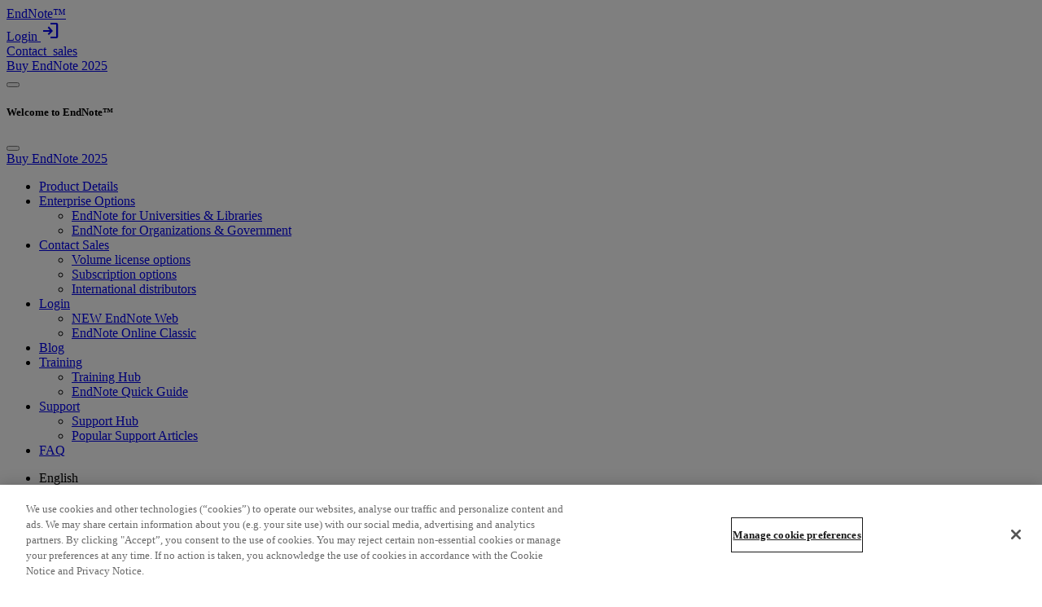

--- FILE ---
content_type: application/javascript; charset=UTF-8
request_url: https://dev.visualwebsiteoptimizer.com/j.php?a=557958&u=https%3A%2F%2Fendnote.com%2Fdownloads%2Fstyles%2Fjournal-of-toxicological-science-japan%2F&vn=2.1&x=true
body_size: 15305
content:
(function(){function _vwo_err(e){function gE(e,a){return"https://dev.visualwebsiteoptimizer.com/ee.gif?a=557958&s=j.php&_cu="+encodeURIComponent(window.location.href)+"&e="+encodeURIComponent(e&&e.message&&e.message.substring(0,1e3)+"&vn=")+(e&&e.code?"&code="+e.code:"")+(e&&e.type?"&type="+e.type:"")+(e&&e.status?"&status="+e.status:"")+(a||"")}var vwo_e=gE(e);try{typeof navigator.sendBeacon==="function"?navigator.sendBeacon(vwo_e):(new Image).src=vwo_e}catch(err){}}try{var extE=0,prevMode=false;window._VWO_Jphp_StartTime = (window.performance && typeof window.performance.now === 'function' ? window.performance.now() : new Date().getTime());;;(function(){window._VWO=window._VWO||{};var aC=window._vwo_code;if(typeof aC==='undefined'){window._vwo_mt='dupCode';return;}if(window._VWO.sCL){window._vwo_mt='dupCode';window._VWO.sCDD=true;try{if(aC){clearTimeout(window._vwo_settings_timer);var h=document.querySelectorAll('#_vis_opt_path_hides');var x=h[h.length>1?1:0];x&&x.remove();}}catch(e){}return;}window._VWO.sCL=true;;window._vwo_mt="live";var localPreviewObject={};var previewKey="_vis_preview_"+557958;var wL=window.location;;try{localPreviewObject[previewKey]=window.localStorage.getItem(previewKey);JSON.parse(localPreviewObject[previewKey])}catch(e){localPreviewObject[previewKey]=""}try{window._vwo_tm="";var getMode=function(e){var n;if(window.name.indexOf(e)>-1){n=window.name}else{n=wL.search.match("_vwo_m=([^&]*)");n=n&&atob(decodeURIComponent(n[1]))}return n&&JSON.parse(n)};var ccMode=getMode("_vwo_cc");if(window.name.indexOf("_vis_heatmap")>-1||window.name.indexOf("_vis_editor")>-1||ccMode||window.name.indexOf("_vis_preview")>-1){try{if(ccMode){window._vwo_mt=decodeURIComponent(wL.search.match("_vwo_m=([^&]*)")[1])}else if(window.name&&JSON.parse(window.name)){window._vwo_mt=window.name}}catch(e){if(window._vwo_tm)window._vwo_mt=window._vwo_tm}}else if(window._vwo_tm.length){window._vwo_mt=window._vwo_tm}else if(location.href.indexOf("_vis_opt_preview_combination")!==-1&&location.href.indexOf("_vis_test_id")!==-1){window._vwo_mt="sharedPreview"}else if(localPreviewObject[previewKey]){window._vwo_mt=JSON.stringify(localPreviewObject)}if(window._vwo_mt!=="live"){;if(typeof extE!=="undefined"){extE=1}if(!getMode("_vwo_cc")){(function(){var cParam='';try{if(window.VWO&&window.VWO.appliedCampaigns){var campaigns=window.VWO.appliedCampaigns;for(var cId in campaigns){if(campaigns.hasOwnProperty(cId)){var v=campaigns[cId].v;if(cId&&v){cParam='&c='+cId+'-'+v+'-1';break;}}}}}catch(e){}var prevMode=false;_vwo_code.load('https://dev.visualwebsiteoptimizer.com/j.php?mode='+encodeURIComponent(window._vwo_mt)+'&a=557958&f=1&u='+encodeURIComponent(window._vis_opt_url||document.URL)+'&eventArch=true'+'&x=true'+cParam,{sL:window._vwo_code.sL});if(window._vwo_code.sL){prevMode=true;}})();}else{(function(){window._vwo_code&&window._vwo_code.finish();_vwo_ccc={u:"/j.php?a=557958&u=https%3A%2F%2Fendnote.com%2Fdownloads%2Fstyles%2Fjournal-of-toxicological-science-japan%2F&vn=2.1&x=true"};var s=document.createElement("script");s.src="https://app.vwo.com/visitor-behavior-analysis/dist/codechecker/cc.min.js?r="+Math.random();document.head.appendChild(s)})()}}}catch(e){var vwo_e=new Image;vwo_e.src="https://dev.visualwebsiteoptimizer.com/ee.gif?s=mode_det&e="+encodeURIComponent(e&&e.stack&&e.stack.substring(0,1e3)+"&vn=");aC&&window._vwo_code.finish()}})();
;;window._vwo_cookieDomain="endnote.com";;;;if(prevMode){return}if(window._vwo_mt === "live"){window.VWO=window.VWO||[];window._vwo_acc_id=557958;window.VWO._=window.VWO._||{};;;window.VWO.visUuid="D25DC110EB3904A0180C6E57C357F7008|ab693f6ac27aa88f589383ec2432eb01";
;_vwo_code.sT=_vwo_code.finished();window.VWO=window.VWO||[];window.VWO.consentMode=window.VWO.consentMode||{};window.VWO.consentMode.vTC=function(c,a,e,d,b,z,g,sT){const useLocalStorage=sT==="ls";const cookieName="_vwo_uuid_v2";const escapedCookieName=cookieName.replace(/([.*+?^${}()|[\]\\])/g,"\\$1");const cookieDomain=g;function getValue(){if(useLocalStorage){return localStorage.getItem(cookieName)}else{const match=e.cookie.replace(/(?:(?:^|.*;\s*)_vwo_uuid_v2\s*=\s*([^;]*).*$)|^.*$/,"$1");return match&&match!==e.cookie?match:null}}function setValue(value,days){if(useLocalStorage){localStorage.setItem(cookieName,value)}else{e.cookie=cookieName+"="+value+"; expires="+new Date(864e5*days+ +new Date).toGMTString()+"; domain="+cookieDomain+"; path=/"}}let existingValue=null;if(sT){const cookieMatch=e.cookie.replace(/(?:(?:^|.*;\s*)_vwo_uuid_v2\s*=\s*([^;]*).*$)|^.*$/,"$1");const cookieValue=cookieMatch&&cookieMatch!==e.cookie?cookieMatch:null;const lsValue=localStorage.getItem(cookieName);if(useLocalStorage){if(lsValue){existingValue=lsValue;if(cookieValue){e.cookie=cookieName+"=; expires=Thu, 01 Jan 1970 00:00:01 GMT; domain="+cookieDomain+"; path=/"}}else if(cookieValue){localStorage.setItem(cookieName,cookieValue);e.cookie=cookieName+"=; expires=Thu, 01 Jan 1970 00:00:01 GMT; domain="+cookieDomain+"; path=/";existingValue=cookieValue}}else{if(cookieValue){existingValue=cookieValue;if(lsValue){localStorage.removeItem(cookieName)}}else if(lsValue){e.cookie=cookieName+"="+lsValue+"; expires="+new Date(864e5*366+ +new Date).toGMTString()+"; domain="+cookieDomain+"; path=/";localStorage.removeItem(cookieName);existingValue=lsValue}}a=existingValue||a}else{a=e.cookie.replace(/(?:(?:^|.*;\s*)_vwo_uuid_v2\s*=\s*([^;]*).*$)|^.*$/,"$1")||a}-1==e.cookie.indexOf("_vis_opt_out")&&-1==d.location.href.indexOf("vwo_opt_out=1")&&(window.VWO.visUuid=a),a=a.split("|"),b=new Image,g=window._vis_opt_domain||c||d.location.hostname.replace(/^www\./,""),b.src="https://dev.visualwebsiteoptimizer.com/v.gif?cd="+(window._vis_opt_cookieDays||0)+"&a=557958&d="+encodeURIComponent(d.location.hostname.replace(/^www\./,"") || c)+"&u="+a[0]+"&h="+a[1]+"&t="+z,d.vwo_iehack_queue=[b],setValue(a.join("|"),366)}.bind(null,"endnote.com",window.VWO.visUuid,document,window,0,_vwo_code.sT,"endnote.com","false"||null);
;clearTimeout(window._vwo_settings_timer);window._vwo_settings_timer=null;;;;;var vwoCode=window._vwo_code;if(vwoCode.filterConfig&&vwoCode.filterConfig.filterTime==="balanced"){vwoCode.removeLoaderAndOverlay()}var vwo_CIF=false;var UAP=false;;;var _vwo_style=document.getElementById('_vis_opt_path_hides'),_vwo_css=(vwoCode.hide_element_style?vwoCode.hide_element_style():'{opacity:0 !important;filter:alpha(opacity=0) !important;background:none !important;transition:none !important;}')+':root {--vwo-el-opacity:0 !important;--vwo-el-filter:alpha(opacity=0) !important;--vwo-el-bg:none !important;--vwo-el-ts:none !important;}',_vwo_text="" + _vwo_css;window.VWO=window.VWO||[];window.VWO.consentMode=window.VWO.consentMode||{};window.VWO.consentMode.hideVwoText= function(){if (_vwo_style) { var e = _vwo_style.classList.contains("_vis_hide_layer") && _vwo_style; if (UAP && !UAP() && vwo_CIF && !vwo_CIF()) { e ? e.parentNode.removeChild(e) : _vwo_style.parentNode.removeChild(_vwo_style) } else { if (e) { var t = _vwo_style = document.createElement("style"), o = document.getElementsByTagName("head")[0], s = document.querySelector("#vwoCode"); t.setAttribute("id", "_vis_opt_path_hides"), s && t.setAttribute("nonce", s.nonce), t.setAttribute("type", "text/css"), o.appendChild(t) } if (_vwo_style.styleSheet) _vwo_style.styleSheet.cssText = _vwo_text; else { var l = document.createTextNode(_vwo_text); _vwo_style.appendChild(l) } e ? e.parentNode.removeChild(e) : _vwo_style.removeChild(_vwo_style.childNodes[0])}}};;window.VWO.ssMeta = { enabled: 0, noSS: 0 };;(function(){window.VWO=window.VWO||[];var i=window.VWO.consentMode=window.VWO.consentMode||{};function c(e,t){true?window.VWO._&&window.VWO._.phoenixMT&&window.VWO._.phoenixMT.trigger(e):window.VWO.consentMode[t]&&window.VWO.consentMode[t]()}function n(){i.tLocked=!0,[i.cTTimer,i.popupTimer].forEach(clearInterval)}function s(){document.cookie.includes("_vwo_consent=")&&i.setCookie("",0)}i.tLocked=!1,i.iLocked=!1,i.states={ACCEPTED:1,PENDING:2,REJECTED:3},i.hideVwoText||(i.hideVwoText=()=>{}),i.cConfig={pS:"",bE:true,cT:2000,cPB:"A",eT:true,cPBEexp:[]},i.cConfig.cPBEexp&&Array.isArray(i.cConfig.cPBEexp)&&(i._cPBEexpTypes=i.cConfig.cPBEexp),i.cookieName="_vwo_consent",i.domain=window._vis_opt_domain||window._vwo_cookieDomain||window.location.host,window.VWO.init=function(e){var t,o,{iState:e,tState:n}=function(e){var t=i.getState().split(",");if("object"==typeof e&&null!==e)return{iState:e.i||parseInt(t[0],10),tState:e.t||parseInt(t[1],10)};t=parseInt(e,10);return{iState:t,tState:t}}(e);o=n,(t=e)&&o&&(t!=i.states.PENDING||o!=i.states.PENDING)&&(i.setState(e+","+n),function(e){if(i.cConfig.eT){if(e==i.states.REJECTED)return i.processRejected(e),c("cCR","onConsentRejected");e==i.states.ACCEPTED&&"B"!==i.cConfig.cPB&&(i.hT=!1,i.cCA=!0,i.dT=!1,c("cCA","onConsentAccepted")),"B"===i.cConfig.cPB&&!function(e){i.tLocked||(e==i.states.ACCEPTED&&i.cConfig.bE&&"undefined"!=typeof _vwo_text&&i.hideVwoText(),i.handleBlockState(e))}(e)}}(n),i.handleInsightsState(e))},i.handleBlockState=function(e){var{ACCEPTED:t,REJECTED:o}=i.states;e==t?(c("cCA","onConsentAccepted"),i.initLoad(e),n()):e==o&&i.processRejected(e)},i.handleInsightsState=function(e){var{ACCEPTED:t,REJECTED:o}=i.states;i.iLocked||(e==t?(i.hTI=!1,c("cCAI","onInsightsConsentAccepted"),i.iLocked=!0):e==o?i.insightsRejected():i.hTI=!0)},i.handleState=function(e){var{ACCEPTED:t,REJECTED:o}=i.states;e!=t&&e!=o||i[e==t?"initLoad":"processRejected"](e)},i.handleBlock=function(e,t){var o;t.eT&&(i.strictMode&&e!=this.states.ACCEPTED?(i.dT=!0,i.tLocked=!0,s(),(o=document.getElementById("_vis_opt_path_hides"))&&o.parentNode.removeChild(o),this.handleState(this.states.PENDING)):(this.hideForBlock(e,t),this.handleBlockState(e)))},i.hideForBlock=function(e,t){if(null===e||e==this.states.PENDING){this.setTimerAndApplyFilter(t);try{var o="undefined"!=typeof _vwo_text?_vwo_text:""}catch(e){}-1!==o.indexOf("body")?(t=document.getElementById("_vis_opt_path_hides"))&&(t.removeAttribute("style"),"style"===t.tagName.toLowerCase())&&(t.textContent=""):this.hideVwoText()}else e==this.states.ACCEPTED&&this.hideVwoText()},i.handleOtherModes=function(e){if(!e||e==this.states.PENDING)return this.initLoad(e);this.handleState(e)},i.selectMode=function(e){var t=this.states;if(!e)return this.processRejected(t.REJECTED)&&this.insightsRejected();var[o,n]=this.getState().split(",");e.eT?(window.VWO.consentMode.cReady=!1,"A"===e.cPB&&n!=t.REJECTED&&i.vTC&&i.vTC(),"B"===e.cPB?this.handleBlock(n,e):this.handleOtherModes(n)):i.vTC&&i.vTC(),this.handleInsightsState(o)},i.setTimerAndApplyFilter=function(e){if(e.cT)try{i.applyFilters(e),i.popupTimer=setInterval((function(){i.applyFilters(e)&&clearInterval(i.popupTimer)}),100),i.cTTimer=setTimeout((function(){i.tLocked=!0,i.iLocked=!0,i.timeOut=!0,true?window.VWO._&&window.VWO._.phoenixMT&&window.VWO._.phoenixMT.trigger("cCT"):i.onConsentTimeout&&i.onConsentTimeout(),i.processRejected(i.states.REJECTED),clearInterval(i.popupTimer)}),e.cT)}catch(e){}},i.setState=function(e){let t=[];var o,n=document.cookie.split("; ").find(e=>e.startsWith("_vwo_consent=")),n=(n&&([o,...n]=decodeURIComponent(n.split("=")[1]).split(":"),t=n),encodeURIComponent(e+":"+t.join(":")));this.setCookie(n)},i.getState=function(){var o=document.cookie.match("(^|;)\\s*"+this.cookieName+"=\\s*([^;]+)");if(o){let[e,t]=decodeURIComponent(o[2]).split(":")[0].split(",");return t&&e||(t=e||"2",e=t),e+","+t}return o=encodeURIComponent("2,2:~"),this.setCookie(o),"2,2"},i.setCookie=function(e,t=31536e3){if(i.strictMode&&e[0]!=i.states.ACCEPTED&&0<t)return s();e=`_vwo_consent=${e}; path=/;domain=.${this.domain};max-age=`+t,t=window.VWO.ssMeta;t&&t.enabled&&!t.noSS&&(e+="; secure; samesite=none; Partitioned;"),document.cookie=e},i.initLoad=function(e){if(!window.VWO.consentMode.cReady)if(window.VWO.consentMode.cReady=!0,window.VWO.initVWOLib&&window.VWO.initVWOLib(),e!=i.states.PENDING||"P"!==i.cConfig.cPB&&"B"!==i.cConfig.cPB)i.hT=!1,i.vTC&&i.vTC(),i.processRejected(e),e==i.states.REJECTED&&(i.dT=!0),i.cCA=e==i.states.ACCEPTED;else{"P"===i.cConfig.cPB&&(i.hT=!0),i.deferredQueue=[];const t="undefined"!=typeof _vwo_code&&_vwo_code.finished();i.deferredQueue.push({method:"fn",payload:()=>{if("undefined"==typeof _vwo_code)return i.vTC&&i.vTC();var e=window._vwo_code.finished;window._vwo_code.finished=()=>t||!1,i.vTC&&i.vTC(),window._vwo_code.finished=e}})}},i.applyFilters=function(e){try{var t=window._vwo_code&&_vwo_text===_vwo_css;if(!t){var o,n,i,c,s,d,a,r,l,_,h=document.querySelector(e.pS);if(h||!document.getElementById("_vis_opt_overlay"))return o=2147483647,h&&((n=window.getComputedStyle(h).getPropertyValue("z-index"))&&"auto"!==n||(n=o),h.style.zIndex=n),i="position: fixed; top: 0; left: 0; right: 0; bottom: 0; height: 100%; width: 100%;-webkit-filter: blur(5px); filter: blur(5px); backdrop-filter: saturate(180%) blur(3px); -webkit-backdrop-filter: saturate(180%) blur(3px); z-index:"+((n=n||o)-1)+";",c=document.getElementById("_vis_opt_overlay"),s=e.bE?".vwo-overlay {"+i+"}":"",c?c.styleSheet?c.styleSheet.cssText=s:(d=document.createTextNode(s),c.appendChild(d),c.removeChild(c.childNodes[0])):(a=document.createElement("style"),r=document.getElementsByTagName("head")[0],l=document.getElementsByTagName("body")[0],(_=document.createElement("div")).classList.add("vwo-overlay"),l.prepend(_),a.setAttribute("id","_vis_opt_overlay"),a.setAttribute("type","text/css"),a.styleSheet?a.styleSheet.cssText=s:a.appendChild(document.createTextNode(s)),r.appendChild(a)),!!h}}catch(e){}},i.insightsRejected=function(){i.dTI=!0,c("cCRI","onInsightsConsentRejected"),i.iLocked=!0},i.processRejected=function(e){e==i.states.REJECTED&&(i.dT=!0,document.querySelectorAll('[id^="_vis_opt_path_hides"]').forEach(e=>e&&e.parentNode.removeChild(e)));var e=document.getElementsByClassName("vwo-overlay"),t=document.getElementsByClassName("vwo-content-loader"),o=document.getElementById("_vis_opt_overlay");(e=e&&e[0])&&e.parentElement.removeChild(e),(t=t&&t[0])&&t.parentElement.removeChild(t),o&&o.parentElement.removeChild(o),n()},"B"===i.cConfig.cPB&&i.cConfig.eT||i.hideVwoText(),"B"===i.cConfig.cPB&&(i.cConfig.cT<=0||null===i.cConfig.cT)&&i.cConfig.eT&&(i.strictMode=1);try{window.VWO=window.VWO||[],window.VWO.init=window.VWO.init||(n=>window.VWO.consentState=n);var consentCategoryId="C0002";window.OptanonWrapper=function(){var n=OnetrustActiveGroups.includes(consentCategoryId);OneTrust.IsAlertBoxClosedAndValid()?window.VWO.init(n?1:3):window.VWO.init(2)};}catch(e){"function"==typeof _vwo_err&&_vwo_err(e)}i.selectMode(i.cConfig),window.VWO.consentState&&window.VWO.init(window.VWO.consentState)})();
;VWO._=VWO._||{};window._vwo_clicks=false;VWO._.allSettings=(function(){return{dataStore:{campaigns:{5:{"version":2,"ep":1621423453000,"clickmap":0,"globalCode":[],"isEventMigrated":true,"type":"ANALYZE_HEATMAP","status":"RUNNING","pc_traffic":100,"name":"Heatmap","manual":false,"main":true,"urlRegex":"^.*$","exclude_url":"","multiple_domains":0,"segment_code":"true","ss":null,"ibe":1,"sections":{"1":{"path":"","variations":{"1":[]},"globalWidgetSnippetIds":{"1":[]},"variation_names":{"1":"website"},"triggers":[]}},"combs":{"1":1},"comb_n":{"1":"website"},"goals":{"1":{"urlRegex":"^.*$","excludeUrl":"","type":"ENGAGEMENT","pUrl":"^.*$","mca":false}},"metrics":[],"id":5,"triggers":[11879893],"mt":[]}, 155:{"version":2,"ep":1765462063000,"clickmap":0,"globalCode":[],"isEventMigrated":true,"type":"INSIGHTS_METRIC","status":"RUNNING","pc_traffic":100,"name":"Contact Sales Page - Multistep Form submission Report","manual":false,"urlRegex":".*","exclude_url":"","multiple_domains":0,"segment_code":"true","ss":null,"ibe":1,"sections":{"1":{"path":"","variations":[],"triggers":[]}},"combs":[],"comb_n":[],"goals":{"1":{"type":"REVENUE_TRACKING","identifier":"vwo_dom_submit","revenueProp":"revenue","mca":true}},"metrics":[{"id":1,"type":"m","metricId":2029009}],"cEV":1,"id":155,"triggers":["20961343"],"mt":{"1":"20961346"}}, 81:{"version":1,"ep":1709670021000,"clickmap":0,"globalCode":[],"isEventMigrated":true,"type":"TRACK","status":"RUNNING","pc_traffic":100,"name":"Upgrade to EndNote 21 - Promo CTR (Cloned)","manual":false,"urlRegex":"^https\\:\\\/\\\/endnote\\.com.*$","exclude_url":"","multiple_domains":0,"segment_code":"true","ss":null,"ibe":1,"sections":{"1":{"path":"","variations":[],"triggers":[]}},"combs":{"1":1},"comb_n":{"1":"Website"},"goals":{"22":{"urlRegex":"^https\\:\\\/\\\/buy\\.endnote\\.com\\\/1603\\\/purl\\-UpgradeEndNote21.*$","excludeUrl":"","type":"ON_PAGE","pUrl":"^https\\:\\\/\\\/endnote\\.com\\\/upgrade\\-to\\-endnote\\-21.*$","mca":false,"pExcludeUrl":""}},"metrics":[{"id":22,"type":"g","metricId":0}],"id":81,"triggers":[11880025],"mt":{"22":"11880028"}}, 120:{"version":1,"ep":1737375767000,"clickmap":0,"globalCode":[],"isEventMigrated":true,"type":"TRACK","status":"RUNNING","pc_traffic":100,"name":"Eyebrow Nav - Hamburger Menu","manual":false,"urlRegex":"^https\\:\\\/\\\/endnote\\.com\\\/?(?:[\\?#].*)?$","exclude_url":"","multiple_domains":0,"segment_code":"true","ss":null,"ibe":1,"sections":{"1":{"path":"","variations":[],"triggers":[]}},"combs":{"1":1},"comb_n":{"1":"Website"},"goals":{"26":{"url":"button.navbar-toggler px-0 border-0","type":"CLICK_ELEMENT","pUrl":"^https\\:\\\/\\\/endnote\\.com.*$","mca":false,"pExcludeUrl":""}},"metrics":[{"id":26,"type":"g","metricId":0}],"id":120,"triggers":[11880055],"mt":{"26":"11880058"}}, 80:{"version":1,"ep":1709668761000,"clickmap":0,"globalCode":[],"isEventMigrated":true,"type":"TRACK","status":"RUNNING","pc_traffic":100,"name":"EN Buy Page - Promo CTR (Cloned)","manual":false,"urlRegex":"^https\\:\\\/\\\/endnote\\.com.*$","exclude_url":"","multiple_domains":0,"segment_code":"true","ss":null,"ibe":1,"sections":{"1":{"path":"","variations":[],"triggers":[]}},"combs":{"1":1},"comb_n":{"1":"Website"},"goals":{"21":{"urlRegex":"^https\\:\\\/\\\/buy\\.endnote\\.com\\\/1603\\\/purl.*$","excludeUrl":"","type":"ON_PAGE","pUrl":"^https\\:\\\/\\\/endnote\\.com\\\/buy.*$|^https\\:\\\/\\\/endnote\\.com\\\/de\\\/buy.*$|^https\\:\\\/\\\/endnote\\.com\\\/fr\\\/buy.*$|^https\\:\\\/\\\/endnote\\.com\\\/es\\\/buy.*$|^https\\:\\\/\\\/endnote\\.com\\\/zh\\\/buy.*$","mca":false,"pExcludeUrl":""}},"metrics":[{"id":21,"type":"g","metricId":0}],"id":80,"triggers":[11880019],"mt":{"21":"11880022"}}, 82:{"version":1,"ep":1709671907000,"clickmap":0,"globalCode":[],"isEventMigrated":true,"type":"TRACK","status":"RUNNING","pc_traffic":100,"name":"Upgrade to EndNote 21 (Page Visits)","manual":false,"urlRegex":"^https\\:\\\/\\\/endnote\\.com.*$","exclude_url":"","multiple_domains":0,"segment_code":"true","ss":null,"ibe":1,"sections":{"1":{"path":"","variations":[],"triggers":[]}},"combs":{"1":1},"comb_n":{"1":"Website"},"goals":{"23":{"urlRegex":"^https\\:\\\/\\\/endnote\\.com\\\/upgrade\\-to\\-endnote\\-21\\\/?(?:[\\?#].*)?$|^https\\:\\\/\\\/endnote\\.com\\\/de\\\/upgrade\\-to\\-endnote\\-21\\\/?(?:[\\?#].*)?$|^https\\:\\\/\\\/endnote\\.com\\\/es\\\/upgrade\\-to\\-endnote\\-21\\\/?(?:[\\?#].*)?$|^https\\:\\\/\\\/endnote\\.com\\\/fr\\\/upgrade\\-to\\-endnote\\-21\\\/?(?:[\\?#].*)?$|^https\\:\\\/\\\/endnote\\.com\\\/zh\\\/upgrade\\-to\\-endnote\\-21\\\/?(?:[\\?#].*)?$","excludeUrl":"","type":"SEPARATE_PAGE","mca":false,"pExcludeUrl":"","pUrl":""}},"metrics":[{"id":23,"type":"g","metricId":0}],"id":82,"triggers":[11880031],"mt":{"23":"11880034"}}, 8:{"version":2,"ep":1621423521000,"clickmap":0,"globalCode":[],"isEventMigrated":true,"type":"ANALYZE_RECORDING","status":"RUNNING","pc_traffic":100,"name":"Recording","manual":false,"main":true,"aK":1,"bl":"","wl":"","urlRegex":"^.*$","exclude_url":"","multiple_domains":0,"segment_code":"true","ss":null,"ibe":1,"sections":{"1":{"path":"","variations":{"1":[]},"globalWidgetSnippetIds":{"1":[]},"triggers":[]}},"combs":{"1":1},"comb_n":{"1":"website"},"goals":{"1":{"urlRegex":"^.*$","excludeUrl":"","type":"ENGAGEMENT","pUrl":"^.*$","mca":false}},"metrics":[],"id":8,"triggers":[11879896],"mt":[]}, 151:{"version":4,"ep":1759777693000,"clickmap":1,"globalCode":[],"type":"SPLIT_URL","status":"RUNNING","pc_traffic":100,"name":"EN 2025 Upgrade Video Test","manual":false,"urlRegex":"^https\\:\\\/\\\/endnote\\.com\\\/upgrade\\-to\\-endnote\\-2025(?:(\\?[^#]*))?(?:(#.*))?$","exclude_url":"","multiple_domains":0,"segment_code":"((((_vwo_s().f_e(_vwo_s().Co(2),'US')))))","ss":{"csa":0},"ibe":1,"sections":{"1":{"path":"","variations":{"1":"https:\/\/endnote.com\/upgrade-to-endnote-2025\/","2":"https:\/\/endnote.com\/upgrade-to-endnote-2025-us\/","3":"https:\/\/endnote.com\/upgrade-to-endnote-2025-enra\/"},"segment":{"1":1,"2":1,"3":1},"variationsRegex":{"1":"^https\\:\\\/\\\/endnote\\.com\\\/upgrade\\-to\\-endnote\\-2025\\\/?(?:[\\?#].*)?$","2":"^https\\:\\\/\\\/endnote\\.com\\\/upgrade\\-to\\-endnote\\-2025\\-us\\\/?(?:[\\?#].*)?$","3":"^https\\:\\\/\\\/endnote\\.com\\\/upgrade\\-to\\-endnote\\-2025\\-enra\\\/?(?:[\\?#].*)?$"},"urlModes":{"1":1,"2":1,"3":1},"variation_names":{"1":"Control","2":"Variation-1","3":"Variation-2"},"triggers":[]}},"varSegAllowed":false,"combs":{"1":0,"2":0.5,"3":0.5},"comb_n":{"1":"Control","2":"Variation-1","3":"Variation-2"},"goals":{"1":{"type":"REVENUE_TRACKING","identifier":"vwo_dom_click","revenueProp":"revenue","mca":true}},"pgre":true,"ps":true,"GTM":1,"metrics":[{"id":1,"type":"m","metricId":1333482}],"sV":1,"cEV":1,"id":151,"triggers":[19177103],"mt":{"1":"12421191"}}, 145:{"version":4,"ep":1752585795000,"clickmap":1,"globalCode":{"pre":"GL_557958_145_pre","post":"GL_557958_145_post"},"type":"VISUAL_AB","status":"RUNNING","pc_traffic":100,"name":"Free Trial Price Display Test","manual":false,"urlRegex":"","exclude_url":"","multiple_domains":0,"segment_code":"((((_vwo_s().f_e(_vwo_s().Co(2),'US'))) || ((_vwo_s().f_e(_vwo_s().Co(2),'GB'))) || ((_vwo_s().f_e(_vwo_s().Co(2),'AU'))) || ((_vwo_s().f_e(_vwo_s().Co(2),'CA')))))","ss":{"csa":0},"ibe":1,"muts":{"post":{"enabled":true,"refresh":true}},"sections":{"1":{"path":"","variations":{"1":[{"dHE":true,"tag":"C_557958_145_1_1_0","xpath":".pricing-grid > div:nth-of-type(1) > div:nth-of-type(1) > div:nth-of-type(1) > a:nth-of-type(1)","rtag":"R_557958_145_1_1_0"},{"dHE":true,"tag":"C_557958_145_1_1_1","xpath":".pricing-grid > div:nth-of-type(2) > div:nth-of-type(1) > div:nth-of-type(1) > a:nth-of-type(1)","rtag":"R_557958_145_1_1_1"},{"dHE":true,"tag":"C_557958_145_1_1_2","xpath":".btn-outline-black","rtag":"R_557958_145_1_1_2"}],"2":[{"tag":"C_557958_145_1_2_0","xpath":".pricing-grid > div:nth-of-type(2) > div:nth-of-type(1) > div:nth-of-type(1) > div:nth-of-type(1) > p:nth-of-type(3)","rtag":"R_557958_145_1_2_0"},{"tag":"C_557958_145_1_2_1","xpath":".pricing-grid > div:nth-of-type(2) > div:nth-of-type(1) > div:nth-of-type(1) > div:nth-of-type(1) > p:nth-of-type(2) > strong:nth-of-type(1) > span:nth-of-type(1)","rtag":"R_557958_145_1_2_1"},{"tag":"C_557958_145_1_2_2","xpath":".pricing-grid > div:nth-of-type(2) > div:nth-of-type(1) > div:nth-of-type(1) > div:nth-of-type(1) > p:nth-of-type(4) > strong:nth-of-type(1) > span:nth-of-type(1)","rtag":"R_557958_145_1_2_2"},{"tag":"C_557958_145_1_2_3","xpath":".pricing-grid > div:nth-of-type(2) > div:nth-of-type(1) > div:nth-of-type(1) > div:nth-of-type(1) > hr:nth-of-type(1)","rtag":"R_557958_145_1_2_3"},{"tag":"C_557958_145_1_2_4","xpath":".pricing-grid > div:nth-of-type(2) > div:nth-of-type(1) > div:nth-of-type(1) > div:nth-of-type(1) > p:nth-of-type(5)","rtag":"R_557958_145_1_2_4"},{"tag":"C_557958_145_1_2_5","xpath":".pricing-grid > div:nth-of-type(2) > div:nth-of-type(1) > div:nth-of-type(1) > p:nth-of-type(1) > em:nth-of-type(1)","rtag":"R_557958_145_1_2_5"},{"tag":"C_557958_145_1_2_6","xpath":".pricing-grid > div:nth-of-type(1) > div:nth-of-type(1) > div:nth-of-type(1) > div:nth-of-type(1) > p:nth-of-type(2)","rtag":"R_557958_145_1_2_6"},{"tag":"C_557958_145_1_2_7","xpath":".pricing-grid > div:nth-of-type(1) > div:nth-of-type(1) > div:nth-of-type(1) > div:nth-of-type(1) > p:nth-of-type(3)","rtag":"R_557958_145_1_2_7"},{"tag":"C_557958_145_1_2_8","xpath":".pricing-grid > div:nth-of-type(1) > div:nth-of-type(1) > div:nth-of-type(1) > div:nth-of-type(1) > hr:nth-of-type(1)","rtag":"R_557958_145_1_2_8"},{"tag":"C_557958_145_1_2_9","xpath":".pricing-grid > div:nth-of-type(1) > div:nth-of-type(1) > div:nth-of-type(1) > div:nth-of-type(1) > p:nth-of-type(4) > strong:nth-of-type(1) > span:nth-of-type(1)","rtag":"R_557958_145_1_2_9"},{"tag":"C_557958_145_1_2_10","xpath":".pricing-grid > div:nth-of-type(1) > div:nth-of-type(1) > div:nth-of-type(1) > div:nth-of-type(1) > p:nth-of-type(5)","rtag":"R_557958_145_1_2_10"},{"tag":"C_557958_145_1_2_11","xpath":".pricing-grid > div:nth-of-type(1) > div:nth-of-type(1) > div:nth-of-type(1) > p:nth-of-type(1) > em:nth-of-type(1)","rtag":"R_557958_145_1_2_11"},{"tag":"C_557958_145_1_2_12","xpath":".pricing-grid > div:nth-of-type(3) > div:nth-of-type(1) > div:nth-of-type(1) > div:nth-of-type(1) > p:nth-of-type(2)","rtag":"R_557958_145_1_2_12"},{"tag":"C_557958_145_1_2_13","xpath":".pricing-grid > div:nth-of-type(3) > div:nth-of-type(1) > div:nth-of-type(1) > div:nth-of-type(1) > p:nth-of-type(3)","rtag":"R_557958_145_1_2_13"},{"tag":"C_557958_145_1_2_14","xpath":".pricing-grid > div:nth-of-type(3) > div:nth-of-type(1) > div:nth-of-type(1) > div:nth-of-type(1) > p:nth-of-type(4)","rtag":"R_557958_145_1_2_14"},{"tag":"C_557958_145_1_2_15","xpath":".pricing-grid > div:nth-of-type(3) > div:nth-of-type(1) > div:nth-of-type(1) > div:nth-of-type(1) > hr:nth-of-type(1)","rtag":"R_557958_145_1_2_15"},{"tag":"C_557958_145_1_2_16","xpath":".pricing-grid > div:nth-of-type(3) > div:nth-of-type(1) > div:nth-of-type(1) > div:nth-of-type(1) > p:nth-of-type(5)","rtag":"R_557958_145_1_2_16"},{"tag":"C_557958_145_1_2_17","xpath":".pricing-grid > div:nth-of-type(3) > div:nth-of-type(1) > div:nth-of-type(1) > p:nth-of-type(1) > em:nth-of-type(1)","rtag":"R_557958_145_1_2_17"},{"tag":"C_557958_145_1_2_18","xpath":".pricing-grid > div:nth-of-type(2) > div:nth-of-type(1) > div:nth-of-type(1) > a:nth-of-type(1)","rtag":"R_557958_145_1_2_18"},{"tag":"C_557958_145_1_2_19","xpath":".pricing-grid > div:nth-of-type(1) > div:nth-of-type(1) > div:nth-of-type(1) > a:nth-of-type(1)","rtag":"R_557958_145_1_2_19"},{"tag":"C_557958_145_1_2_20","xpath":".btn-outline-black","rtag":"R_557958_145_1_2_20"}],"3":[{"tag":"C_557958_145_1_3_0","xpath":".pricing-grid > div:nth-of-type(1) > div:nth-of-type(1) > div:nth-of-type(1) > a:nth-of-type(1)","rtag":"R_557958_145_1_3_0"},{"tag":"C_557958_145_1_3_1","xpath":".pricing-grid > div:nth-of-type(2) > div:nth-of-type(1) > div:nth-of-type(1) > a:nth-of-type(1)","rtag":"R_557958_145_1_3_1"},{"dHE":true,"tag":"C_557958_145_1_3_2","xpath":".btn-outline-black","rtag":"R_557958_145_1_3_2"}]},"segment":{"1":1,"2":1,"3":1},"globalWidgetSnippetIds":{"1":[],"2":[],"3":[]},"editorXPaths":{"1":".pricing-grid > div:nth-of-type(1) > div:nth-of-type(1) > div:nth-of-type(1) > a:nth-of-type(1),.pricing-grid > div:nth-of-type(2) > div:nth-of-type(1) > div:nth-of-type(1) > a:nth-of-type(1),.btn-outline-black","2":".pricing-grid > div:nth-of-type(2) > div:nth-of-type(1) > div:nth-of-type(1) > div:nth-of-type(1) > p:nth-of-type(3),.pricing-grid > div:nth-of-type(2) > div:nth-of-type(1) > div:nth-of-type(1) > div:nth-of-type(1) > p:nth-of-type(2) > strong:nth-of-type(1) > span:nth-of-type(1),.pricing-grid > div:nth-of-type(2) > div:nth-of-type(1) > div:nth-of-type(1) > div:nth-of-type(1) > p:nth-of-type(4) > strong:nth-of-type(1) > span:nth-of-type(1),.pricing-grid > div:nth-of-type(2) > div:nth-of-type(1) > div:nth-of-type(1) > div:nth-of-type(1) > hr:nth-of-type(1),.pricing-grid > div:nth-of-type(2) > div:nth-of-type(1) > div:nth-of-type(1) > div:nth-of-type(1) > p:nth-of-type(5),.pricing-grid > div:nth-of-type(2) > div:nth-of-type(1) > div:nth-of-type(1) > p:nth-of-type(1) > em:nth-of-type(1),.pricing-grid > div:nth-of-type(1) > div:nth-of-type(1) > div:nth-of-type(1) > div:nth-of-type(1) > p:nth-of-type(2),.pricing-grid > div:nth-of-type(1) > div:nth-of-type(1) > div:nth-of-type(1) > div:nth-of-type(1) > p:nth-of-type(3),.pricing-grid > div:nth-of-type(1) > div:nth-of-type(1) > div:nth-of-type(1) > div:nth-of-type(1) > hr:nth-of-type(1),.pricing-grid > div:nth-of-type(1) > div:nth-of-type(1) > div:nth-of-type(1) > div:nth-of-type(1) > p:nth-of-type(4) > strong:nth-of-type(1) > span:nth-of-type(1),.pricing-grid > div:nth-of-type(1) > div:nth-of-type(1) > div:nth-of-type(1) > div:nth-of-type(1) > p:nth-of-type(5),.pricing-grid > div:nth-of-type(1) > div:nth-of-type(1) > div:nth-of-type(1) > p:nth-of-type(1) > em:nth-of-type(1),.pricing-grid > div:nth-of-type(3) > div:nth-of-type(1) > div:nth-of-type(1) > div:nth-of-type(1) > p:nth-of-type(2),.pricing-grid > div:nth-of-type(3) > div:nth-of-type(1) > div:nth-of-type(1) > div:nth-of-type(1) > p:nth-of-type(3),.pricing-grid > div:nth-of-type(3) > div:nth-of-type(1) > div:nth-of-type(1) > div:nth-of-type(1) > p:nth-of-type(4),.pricing-grid > div:nth-of-type(3) > div:nth-of-type(1) > div:nth-of-type(1) > div:nth-of-type(1) > hr:nth-of-type(1),.pricing-grid > div:nth-of-type(3) > div:nth-of-type(1) > div:nth-of-type(1) > div:nth-of-type(1) > p:nth-of-type(5),.pricing-grid > div:nth-of-type(3) > div:nth-of-type(1) > div:nth-of-type(1) > p:nth-of-type(1) > em:nth-of-type(1),.pricing-grid > div:nth-of-type(2) > div:nth-of-type(1) > div:nth-of-type(1) > a:nth-of-type(1),.pricing-grid > div:nth-of-type(1) > div:nth-of-type(1) > div:nth-of-type(1) > a:nth-of-type(1),.btn-outline-black","3":".pricing-grid > div:nth-of-type(1) > div:nth-of-type(1) > div:nth-of-type(1) > a:nth-of-type(1),.pricing-grid > div:nth-of-type(2) > div:nth-of-type(1) > div:nth-of-type(1) > a:nth-of-type(1),.btn-outline-black"},"variation_names":{"1":"Control","2":"No-Price","3":"Price"},"triggers":[]}},"varSegAllowed":false,"combs":{"1":0,"2":0.5,"3":0.5},"comb_n":{"1":"Control","2":"No-Price","3":"Price"},"goals":{"2":{"url":"._vwo_coal_1766002361603","type":"CUSTOM_GOAL","identifier":null,"mca":false},"3":{"url":"._vwo_coal_1766002378505","type":"CUSTOM_GOAL","identifier":null,"mca":false},"4":{"url":"._vwo_coal_1766002387489","type":"CUSTOM_GOAL","identifier":null,"mca":false}},"pgre":true,"ps":true,"GTM":1,"metrics":[{"id":2,"type":"g","metricId":0},{"id":3,"type":"g","metricId":0},{"id":4,"type":"g","metricId":0}],"aMTP":1,"sV":1,"cEV":1,"id":145,"pg_config":["3066058"],"triggers":["21143164"],"mt":{"2":"21143167","3":"21143170","4":"21143173"}}},changeSets:{},plugins:{"GEO":{"cEU":"","vn":"geoip2","cc":"US","cn":"United States","rn":"Ohio","c":"Columbus","conC":"NA","r":"OH"},"PIICONFIG":false,"LIBINFO":{"WORKER":{"HASH":"70faafffa0475802f5ee03ca5ff74179br"},"SURVEY_HTML":{"HASH":"b436fedfa1cc963271ea0920f91fd465br"},"SURVEY_DEBUG_EVENTS":{"HASH":"5422a9247274a192ad707ccb4975fd52br"},"DEBUGGER_UI":{"HASH":"ac2f1194867fde41993ef74a1081ed6bbr"},"EVAD":{"HASH":"","LIB_SUFFIX":""},"HEATMAP_HELPER":{"HASH":"84cb22b218b0b79c6471d1f66ff89f6ebr"},"SURVEY":{"HASH":"229f874a3300b33838ca01f83ae40e30br"},"OPA":{"HASH":"f9202f52e864dad45f91e84ff7dd6cc5br","PATH":"\/4.0"},"TRACK":{"HASH":"056cb2758ffa28cd1e09022406ef9801br","LIB_SUFFIX":""}},"DACDNCONFIG":{"DT":{"SEGMENTCODE":"function(){ return _vwo_s().f_e(_vwo_s().dt(),'mobile') };","DELAYAFTERTRIGGER":1000,"DEVICE":"mobile","TC":"function(){ return _vwo_t.cm('eO','js',VWO._.dtc.ctId); };"},"eNC":false,"IAF":false,"PRTHD":false,"CSHS":false,"SD":false,"AST":false,"UCP":false,"SPA":true,"CRECJS":false,"DONT_IOS":false,"CJ":false,"RDBG":false,"DNDOFST":1000,"jsConfig":{"ge":1,"earc":1,"se":1,"recData360Enabled":1,"iche":1,"ele":1,"m360":1,"sstd":""},"SCC":"{\"cache\":0,\"hE\":\"body\",\"sT\":5000}","debugEvt":false,"DLRE":1741087684,"SPAR":false,"BSECJ":false,"FB":false,"CKLV":false,"CINSTJS":false,"SST":false},"ACCTZ":"GMT","IP":"3.22.119.107","UA":{"br":"Other","de":"Other","ps":"desktop:false:Mac OS X:10.15.7:ClaudeBot:1:Spider","os":"MacOS","dt":"spider"}},vwoData:{"gC":null,"pR":[]},crossDomain:{},integrations:{"145":{"GTM":1},"151":{"GTM":1}},events:{"vwo_survey_close":{},"vwo_customTrigger":{},"vwo_fmeSdkInit":{},"vwo_tabIn":{},"vwo_cursorThrashed":{},"vwo_recommendation_block_shown":{},"vwo_surveyQuestionAttempted":{},"vwo_surveyDisplayed":{},"vwo_orientationChanged":{},"vwo_appComesInForeground":{},"vwo_appLaunched":{},"vwo_fling":{},"vwo_survey_surveyCompleted":{},"vwo_survey_reachedThankyou":{},"vwo_survey_complete":{},"vwo_survey_attempt":{},"vwo_customConversion":{},"vwo_leaveIntent":{},"vwo_conversion":{},"vwo_pageView":{},"vwo_sdkUsageStats":{},"vwo_timer":{"nS":["timeSpent"]},"vwo_repeatedScrolled":{},"vwo_mouseout":{},"vwo_variationShown":{},"vwo_dom_click":{"nS":["target.innerText","target"]},"vwo_dom_scroll":{"nS":["pxBottom","bottom","top","pxTop"]},"vwo_pageRefreshed":{},"vwo_newSessionCreated":{},"vwo_appTerminated":{},"vwo_appGoesInBackground":{},"vwo_revenue":{},"vwo_autoCapture":{},"vwo_repeatedHovered":{},"timeSpentOnContactSalesPage":{},"vwo_tabOut":{},"vwo_singleTap":{},"vwo_debugLogs":{},"vwo_vA":{},"vwo_survey_questionShown":{},"vwo_quickBack":{},"vwo_trackGoalVisited":{},"vwo_selection":{},"vwo_syncVisitorProp":{},"vwo_errorOnPage":{},"vwo_dom_submit":{},"vwo_surveyExtraData":{},"vwo_analyzeHeatmap":{},"vwo_analyzeRecording":{},"vwo_longPress":{},"vwo_analyzeForm":{},"vwo_pageUnload":{},"vwo_goalVisit":{"nS":["expId"]},"vwo_surveyQuestionDisplayed":{},"vwo_networkChanged":{},"vwo_appCrashed":{},"vwo_dom_hover":{},"vwo_copy":{},"vwo_surveyAttempted":{},"vwo_surveyClosed":{},"vwo_sessionSync":{},"vwo_zoom":{},"vwo_screenViewed":{},"vwo_doubleTap":{},"vwo_log":{},"vwo_appNotResponding":{},"vwo_sdkDebug":{},"vwo_page_session_count":{},"vwo_rC":{},"vwo_performance":{},"vwo_surveyQuestionSubmitted":{},"vwo_survey_submit":{},"vwo_surveyCompleted":{},"vwo_scroll":{},"vwo_survey_questionAttempted":{},"vwo_survey_display":{}},visitorProps:{"vwo_email":{},"vwo_domain":{}},uuid:"D25DC110EB3904A0180C6E57C357F7008",syV:{},syE:{},cSE:{},CIF:false,syncEvent:"sessionCreated",syncAttr:"sessionCreated"},sCIds:{},oCids:{},triggers:{"21143167":{"cnds":[{"id":1000,"event":"vwo_dom_click","filters":[["event.target","sel","._vwo_coal_1766002361603"]]}],"dslv":2},"11880019":{"cnds":["a",{"event":"vwo__activated","id":3,"filters":[["event.id","eq","80"]]},{"event":"vwo_notRedirecting","id":4,"filters":[]},{"event":"vwo_visibilityTriggered","id":5,"filters":[]},{"id":1000,"event":"vwo_pageView","filters":[]}],"dslv":2},"11880034":{"cnds":["o",{"id":1000,"event":"vwo_pageView","filters":[["page.url","urlReg","^https\\:\\\/\\\/endnote\\.com\\\/upgrade\\-to\\-endnote\\-21\\\/?(?:[\\?#].*)?$|^https\\:\\\/\\\/endnote\\.com\\\/de\\\/upgrade\\-to\\-endnote\\-21\\\/?(?:[\\?#].*)?$|^https\\:\\\/\\\/endnote\\.com\\\/es\\\/upgrade\\-to\\-endnote\\-21\\\/?(?:[\\?#].*)?$|^https\\:\\\/\\\/endnote\\.com\\\/fr\\\/upgrade\\-to\\-endnote\\-21\\\/?(?:[\\?#].*)?$|^https\\:\\\/\\\/endnote\\.com\\\/zh\\\/upgrade\\-to\\-endnote\\-21\\\/?(?:[\\?#].*)?$"]]},{"id":1001,"event":"vwo_goalVisit","filters":[["page.url","urlReg","^https\\:\\\/\\\/endnote\\.com\\\/upgrade\\-to\\-endnote\\-21\\\/?(?:[\\?#].*)?$|^https\\:\\\/\\\/endnote\\.com\\\/de\\\/upgrade\\-to\\-endnote\\-21\\\/?(?:[\\?#].*)?$|^https\\:\\\/\\\/endnote\\.com\\\/es\\\/upgrade\\-to\\-endnote\\-21\\\/?(?:[\\?#].*)?$|^https\\:\\\/\\\/endnote\\.com\\\/fr\\\/upgrade\\-to\\-endnote\\-21\\\/?(?:[\\?#].*)?$|^https\\:\\\/\\\/endnote\\.com\\\/zh\\\/upgrade\\-to\\-endnote\\-21\\\/?(?:[\\?#].*)?$"],["event.expId","eq",82]]}],"dslv":2},"11880055":{"cnds":["a",{"event":"vwo__activated","id":3,"filters":[["event.id","eq","120"]]},{"event":"vwo_notRedirecting","id":4,"filters":[]},{"event":"vwo_visibilityTriggered","id":5,"filters":[]},{"id":1000,"event":"vwo_pageView","filters":[]}],"dslv":2},"20961343":{"cnds":["a",{"event":"vwo__activated","id":3,"filters":[["event.id","eq","155"]]},{"event":"vwo_notRedirecting","id":4,"filters":[]},{"event":"vwo_visibilityTriggered","id":5,"filters":[]},{"id":1000,"event":"vwo_pageView","filters":[]}],"dslv":2},"21143173":{"cnds":[{"id":1000,"event":"vwo_dom_click","filters":[["event.target","sel","._vwo_coal_1766002387489"]]}],"dslv":2},"11880022":{"cnds":[{"id":1000,"event":"vwo_dom_click","filters":[["event.targetUrl","urlReg","^https\\:\\\/\\\/buy\\.endnote\\.com\\\/1603\\\/purl.*$"]]}],"dslv":2},"11880058":{"cnds":[{"id":1000,"event":"vwo_dom_click","filters":[["event.target","sel","button.navbar-toggler px-0 border-0"]]}],"dslv":2},"8":{"cnds":[{"event":"vwo_pageView","id":102}]},"9":{"cnds":[{"event":"vwo_groupCampTriggered","id":105}]},"11879893":{"cnds":["a",{"event":"vwo__activated","id":3,"filters":[["event.id","eq","5"]]},{"event":"vwo_notRedirecting","id":4,"filters":[]},{"event":"vwo_visibilityTriggered","id":5,"filters":[]},{"id":1000,"event":"vwo_pageView","filters":[]}],"dslv":2},"11879896":{"cnds":["a",{"event":"vwo__activated","id":3,"filters":[["event.id","eq","8"]]},{"event":"vwo_notRedirecting","id":4,"filters":[]},{"event":"vwo_visibilityTriggered","id":5,"filters":[]},{"id":1000,"event":"vwo_pageView","filters":[]}],"dslv":2},"19177103":{"cnds":["o",{"id":500,"event":"vwo_pageView","filters":["o",["storage.cookies._vis_opt_exp_151_combi","nbl"],["storage.cookies._vis_opt_exp_151_split","nbl"]]},["a",{"event":"vwo_visibilityTriggered","id":5,"filters":[]},{"id":1000,"event":"vwo_pageView","filters":[["loc","inloc",["US"]]]}]],"dslv":2},"12421191":{"cnds":[{"id":1000,"event":"vwo_dom_click","filters":[["event.targetUrl","pgc","2856032"]]}],"dslv":2},"75":{"cnds":[{"event":"vwo_urlChange","id":99}]},"5":{"cnds":[{"event":"vwo_postInit","id":101}]},"21143164":{"cnds":["a",{"id":1002,"event":"vwo_pageView","filters":[]},["o",{"id":500,"event":"vwo_pageView","filters":[["storage.cookies._vis_opt_exp_145_combi","nbl"]]},["a",{"event":"vwo_mutationObserved","id":2},{"event":"vwo_notRedirecting","id":4,"filters":[]},{"event":"vwo_visibilityTriggered","id":5,"filters":[]},{"id":1000,"event":"vwo_pageView","filters":[["loc","inloc",["US","GB","AU","CA"]]]}]]],"dslv":2},"21143170":{"cnds":[{"id":1000,"event":"vwo_dom_click","filters":[["event.target","sel","._vwo_coal_1766002378505"]]}],"dslv":2},"20961346":{"cnds":[{"id":1000,"event":"vwo_dom_submit","filters":[["page.url","pgc","3046660"]]}],"dslv":2},"11880028":{"cnds":[{"id":1000,"event":"vwo_dom_click","filters":[["event.targetUrl","urlReg","^https\\:\\\/\\\/buy\\.endnote\\.com\\\/1603\\\/purl\\-UpgradeEndNote21.*$"]]}],"dslv":2},"11880031":{"cnds":["a",{"event":"vwo__activated","id":3,"filters":[["event.id","eq","82"]]},{"event":"vwo_notRedirecting","id":4,"filters":[]},{"event":"vwo_visibilityTriggered","id":5,"filters":[]},{"id":1000,"event":"vwo_pageView","filters":[]}],"dslv":2},"11880025":{"cnds":["a",{"event":"vwo__activated","id":3,"filters":[["event.id","eq","81"]]},{"event":"vwo_notRedirecting","id":4,"filters":[]},{"event":"vwo_visibilityTriggered","id":5,"filters":[]},{"id":1000,"event":"vwo_pageView","filters":[]}],"dslv":2},"2":{"cnds":[{"event":"vwo_variationShown","id":100}]}},preTriggers:{},tags:{GL_557958_145_pre:{ fn:function(VWO_CURRENT_CAMPAIGN, VWO_CURRENT_VARIATION,nonce = ""){try{
;(function(){try{var findReactInternalInstanceKey=function(element){return Object.keys(element).find(function(n){return n.startsWith("__reactInternalInstance$")||n.startsWith("__reactFiber$")})},getFiberNode=function(DOMNode,reactInternalsKey){if(DOMNode&&reactInternalsKey)return DOMNode[reactInternalsKey]},updateFiberNode=function(node,fiber,reactInternalsKey){var nodeName=(nodeName=node.nodeName)&&nodeName.toLowerCase();fiber.stateNode=node,fiber.child=null,fiber.tag=node.nodeType===Node.ELEMENT_NODE?5:6,fiber.type&&(fiber.type=fiber.elementType="vwo-"+nodeName),fiber.alternate&&(fiber.alternate.stateNode=node),node[reactInternalsKey]=fiber},updatePropsNode=function(option,el){function vwoAttrTimeout(){var key=Object.keys(el).find(function(n){return n.startsWith("__reactProps$")})||"",endTime=Date.now();if(key&&el[key])switch(option.name){case"href":el[key].href=option.value;break;case"onClick":el[key].onClick&&delete el[key].onClick;break;case"onChange":el[key].onChange&&el[key].onChange({target:el})}key||3e3<endTime-startTime||setTimeout(vwoAttrTimeout,1)}var startTime=Date.now();vwoAttrTimeout()};window.originalReplaceWith||(window.originalReplaceWith=vwo_$.fn.replaceWith),vwo_$.fn.replaceWith2&&!window.originalReplaceWithBeforeReact?window.originalReplaceWithBeforeReact=vwo_$.fn.replaceWith2:vwo_$.fn.replaceWith&&!window.originalReplaceWithBeforeReact&&(window.originalReplaceWithBeforeReact=vwo_$.fn.replaceWith),vwo_$.fn.replaceWith=vwo_$.fn.replaceWith2=function(i){var isInputANode,reactInternalsKey;return this.length?(isInputANode=!1,"object"==typeof i?isInputANode=!0:i=i.trim(),(reactInternalsKey=findReactInternalInstanceKey(this[0]))?i?this.each(function(t,e){var fiber=getFiberNode(e,reactInternalsKey),node=document.createElement("div");node.innerHTML=isInputANode?i.nodeType===Node.TEXT_NODE?i.textContent:i.outerHTML:i,fiber&&updateFiberNode(node.firstChild,fiber,reactInternalsKey),node.firstChild&&(node.firstChild.__vwoControlOuterHTML=e.__vwoControlOuterHTML||e.outerHTML,node.firstChild.__vwoExpInnerHTML=node.firstChild.innerHTML),e.parentNode&&e.parentNode.replaceChild(node.firstChild,e)}):this:originalReplaceWithBeforeReact.apply(this,[].slice.call(arguments))):this},vwo_$.fn.html&&!window.originalHtmlBeforeReact&&(window.originalHtmlBeforeReact=vwo_$.fn.html),vwo_$.fn.html=function(n){if(!this.length)return this;this.each(function(t,e){e.hasOwnProperty("__vwoControlInnerHTML")||(e.__vwoControlInnerHTML=e.innerHTML.replaceAll(/(?=<!--)([\s\S]*?)-->/gm,""),e.__vwoExpInnerHTML=n)});var node,reactInternalsKey=findReactInternalInstanceKey(this[0]);return reactInternalsKey&&n&&((node=document.createElement("div")).innerHTML=n),void 0===n?this[0]&&this[0].innerHTML:this.each(function(t,e){var isFirstChildReferred=!1,fiber=(reactInternalsKey&&node&&(isFirstChildReferred=1===e.childNodes.length&&1===node.childNodes.length),getFiberNode(isFirstChildReferred?e.firstChild:e,reactInternalsKey));e.innerHTML=n,fiber&&e&&updateFiberNode(isFirstChildReferred?e.firstChild:e,fiber,reactInternalsKey)})},vwo_$.fn.vwoReplaceWith=function(){if(this.length){var content=this[0].outerHTML;if(content)return vwo_$(this).replaceWith(content)}return this},vwo_$.fn.vwoAttr&&!window.originalVwoAttrBeforeReact&&(window.originalVwoAttrBeforeReact=vwo_$.fn.vwoAttr),vwo_$.fn.vwoAttr=function(){var newHref_1;return this.length&&1===arguments.length&&arguments[0].href&&(newHref_1=arguments[0].href,this.each(function(i,el){updatePropsNode({name:"onClick"},el),updatePropsNode({name:"href",value:newHref_1},el)})),originalVwoAttrBeforeReact.apply(this,[].slice.call(arguments))}}catch(e){console.info(e)}})();(function(){try{var getFiberNode=function(DOMNode,reactInternalsKey){if(DOMNode&&reactInternalsKey)return DOMNode[reactInternalsKey]};window.originalBeforeReact||(window.originalBeforeReact=vwo_$.fn.before),vwo_$.fn.before=function(i){try{if(!this.length)return this;var isInputANode=!1,reactInternalsKey=("object"==typeof i&&(isInputANode=!0),element=this[0],Object.keys(element).find(function(n){return n.startsWith("__reactInternalInstance$")||n.startsWith("__reactFiber$")}));if(reactInternalsKey){if(!i)return this;var nodeToBeInserted_1=i[0]||i;if(!nodeToBeInserted_1)return this;this.each(function(t,e){var _c,element,fiber=getFiberNode(e,reactInternalsKey);document.createElement("div");fiber&&isInputANode&&(fiber=(null==(fiber=getFiberNode(e,reactInternalsKey))?void 0:fiber.return)!==getFiberNode(e.parentNode,reactInternalsKey)||!(null!=(fiber=getFiberNode(e.parentNode,reactInternalsKey))&&fiber.stateNode),_c=(null==(_c=getFiberNode(nodeToBeInserted_1,reactInternalsKey))?void 0:_c.return)!==getFiberNode(nodeToBeInserted_1.parentNode,reactInternalsKey)||!(null!=(_c=getFiberNode(nodeToBeInserted_1.parentNode,reactInternalsKey))&&_c.stateNode),!!(element=e)&&Object.keys(element).some(function(n){return n.startsWith("__reactInternalInstance$")})&&(fiber||_c)||(nodeToBeInserted_1.previousElementSibling&&null!=(element=getFiberNode(nodeToBeInserted_1.previousElementSibling,reactInternalsKey))&&element.sibling&&(getFiberNode(nodeToBeInserted_1.previousElementSibling,reactInternalsKey).sibling=getFiberNode(nodeToBeInserted_1.nextElementSibling,reactInternalsKey)),(null==(fiber=nodeToBeInserted_1.parentNode)?void 0:fiber.firstChild)===nodeToBeInserted_1&&nodeToBeInserted_1.nextElementSibling&&null!=(_c=getFiberNode(nodeToBeInserted_1.parentNode,reactInternalsKey))&&_c.child&&(getFiberNode(nodeToBeInserted_1.parentNode,reactInternalsKey).child=getFiberNode(nodeToBeInserted_1.nextElementSibling,reactInternalsKey)),e.previousElementSibling&&null!=(element=getFiberNode(e.previousElementSibling,reactInternalsKey))&&element.sibling&&(getFiberNode(e.previousElementSibling,reactInternalsKey).sibling=getFiberNode(nodeToBeInserted_1,reactInternalsKey)),nodeToBeInserted_1&&null!=(fiber=getFiberNode(nodeToBeInserted_1,reactInternalsKey))&&fiber.sibling&&(getFiberNode(nodeToBeInserted_1,reactInternalsKey).sibling=getFiberNode(e,reactInternalsKey)),nodeToBeInserted_1&&null!=(_c=getFiberNode(nodeToBeInserted_1,reactInternalsKey))&&_c.return&&(getFiberNode(nodeToBeInserted_1,reactInternalsKey).return=getFiberNode(e.parentNode,reactInternalsKey)),e.parentNode.firstChild===e&&null!=(element=getFiberNode(e.parentNode,reactInternalsKey))&&element.child&&(getFiberNode(e.parentNode,reactInternalsKey).child=getFiberNode(nodeToBeInserted_1,reactInternalsKey)),nodeToBeInserted_1.previousElementSibling&&null!=(_c=null==(fiber=getFiberNode(nodeToBeInserted_1.previousElementSibling,reactInternalsKey))?void 0:fiber.alternate)&&_c.sibling&&(getFiberNode(nodeToBeInserted_1.previousElementSibling,reactInternalsKey).alternate.sibling=null==(element=getFiberNode(nodeToBeInserted_1.nextElementSibling,reactInternalsKey))?void 0:element.alternate),(null==(fiber=nodeToBeInserted_1.parentNode)?void 0:fiber.firstChild)===nodeToBeInserted_1&&nodeToBeInserted_1.nextElementSibling&&null!=(element=null==(_c=getFiberNode(nodeToBeInserted_1.parentNode,reactInternalsKey))?void 0:_c.alternate)&&element.child&&(getFiberNode(nodeToBeInserted_1.parentNode,reactInternalsKey).alternate.child=null==(fiber=getFiberNode(nodeToBeInserted_1.nextElementSibling,reactInternalsKey))?void 0:fiber.alternate),e.previousElementSibling&&null!=(element=null==(_c=getFiberNode(e.previousElementSibling,reactInternalsKey))?void 0:_c.alternate)&&element.sibling&&(getFiberNode(e.previousElementSibling,reactInternalsKey).alternate.sibling=null==(fiber=getFiberNode(nodeToBeInserted_1,reactInternalsKey))?void 0:fiber.alternate),nodeToBeInserted_1&&null!=(element=null==(_c=getFiberNode(nodeToBeInserted_1,reactInternalsKey))?void 0:_c.alternate)&&element.sibling&&(getFiberNode(nodeToBeInserted_1,reactInternalsKey).alternate.sibling=null==(fiber=getFiberNode(e,reactInternalsKey))?void 0:fiber.alternate),nodeToBeInserted_1&&null!=(element=null==(_c=getFiberNode(nodeToBeInserted_1,reactInternalsKey))?void 0:_c.alternate)&&element.return&&(getFiberNode(nodeToBeInserted_1,reactInternalsKey).alternate.return=null==(fiber=getFiberNode(e.parentNode,reactInternalsKey))?void 0:fiber.alternate),e.parentNode.firstChild===e&&null!=(element=null==(_c=getFiberNode(e.parentNode,reactInternalsKey))?void 0:_c.alternate)&&element.child&&(getFiberNode(e.parentNode,reactInternalsKey).alternate.child=null==(fiber=getFiberNode(nodeToBeInserted_1,reactInternalsKey))?void 0:fiber.alternate)))})}}catch(e){}var element;return originalBeforeReact.apply(this,[].slice.call(arguments))}}catch(e){console.info(e)}})();
}catch(e){}}}, GL_557958_145_post:{ fn:function(VWO_CURRENT_CAMPAIGN, VWO_CURRENT_VARIATION,nonce = ""){}}},rules:[{"triggers":["21143167"],"tags":[{"id":"metric","metricId":0,"data":{"type":"g","campaigns":[{"g":2,"c":145}]}}]},{"triggers":["11880019"],"tags":[{"id":"runCampaign","data":"campaigns.80","priority":4}]},{"triggers":["11880034"],"tags":[{"id":"metric","metricId":0,"data":{"type":"g","campaigns":[{"g":23,"c":82}]}}]},{"triggers":["11880055"],"tags":[{"id":"runCampaign","data":"campaigns.120","priority":4}]},{"triggers":["20961343"],"tags":[{"id":"runCampaign","data":"campaigns.155","priority":4}]},{"triggers":["11880028"],"tags":[{"id":"metric","metricId":0,"data":{"type":"g","campaigns":[{"g":22,"c":81}]}}]},{"triggers":["11880022"],"tags":[{"id":"metric","metricId":0,"data":{"type":"g","campaigns":[{"g":21,"c":80}]}}]},{"triggers":["11880058"],"tags":[{"id":"metric","metricId":0,"data":{"type":"g","campaigns":[{"g":26,"c":120}]}}]},{"triggers":["11879893"],"tags":[{"id":"runCampaign","data":"campaigns.5","priority":4}]},{"triggers":["11879896"],"tags":[{"id":"runCampaign","data":"campaigns.8","priority":4}]},{"triggers":["19177103"],"tags":[{"id":"runCampaign","data":"campaigns.151","priority":0}]},{"triggers":["21143164"],"tags":[{"id":"runCampaign","data":"campaigns.145","priority":4}]},{"triggers":["21143173"],"tags":[{"id":"metric","metricId":0,"data":{"type":"g","campaigns":[{"g":4,"c":145}]}}]},{"triggers":["21143170"],"tags":[{"id":"metric","metricId":0,"data":{"type":"g","campaigns":[{"g":3,"c":145}]}}]},{"triggers":["20961346"],"tags":[{"id":"metric","metricId":2029009,"data":{"type":"m","campaigns":[{"g":1,"c":155}]}}]},{"triggers":["11880031"],"tags":[{"id":"runCampaign","data":"campaigns.82","priority":4}]},{"triggers":["11880025"],"tags":[{"id":"runCampaign","data":"campaigns.81","priority":4}]},{"triggers":["12421191"],"tags":[{"id":"metric","metricId":1333482,"data":{"type":"m","campaigns":[{"g":1,"c":151}]}}]},{"triggers":["8"],"tags":[{"id":"groupCampaigns","priority":2},{"id":"prePostMutation","priority":3}]},{"triggers":["9"],"tags":[{"id":"visibilityService","priority":2}]},{"triggers":["5"],"tags":[{"id":"checkEnvironment"}]},{"triggers":["75"],"tags":[{"id":"urlChange"}]},{"triggers":["2"],"tags":[{"id":"runTestCampaign"}]}],pages:{"ec":[{"2856032":{"inc":["o",["url","urlReg","(?i)^https?\\:\\\/\\\/(w{3}\\.)?buy\\.endnote\\.com\\\/1603\\\/purl\\-UpgradeEndNote2025.*"],["url","urlReg","(?i)^https?\\:\\\/\\\/(w{3}\\.)?buy\\.endnote\\.com\\\/1603\\\/purl\\-UpgradeEndNote21.*"]]}},{"2978131":{"inc":["o",["url","urlReg","(?i).*"]]}}]},pagesEval:{"ec":[2978131]},stags:{},domPath:{}}})();
;;var commonWrapper=function(argument){if(!argument){argument={valuesGetter:function(){return{}},valuesSetter:function(){},verifyData:function(){return{}}}}var getVisitorUuid=function(){if(window._vwo_acc_id>=1037725){return window.VWO&&window.VWO.get("visitor.id")}else{return window.VWO._&&window.VWO._.cookies&&window.VWO._.cookies.get("_vwo_uuid")}};var pollInterval=100;var timeout=6e4;return function(){var accountIntegrationSettings={};var _interval=null;function waitForAnalyticsVariables(){try{accountIntegrationSettings=argument.valuesGetter();accountIntegrationSettings.visitorUuid=getVisitorUuid()}catch(error){accountIntegrationSettings=undefined}if(accountIntegrationSettings&&argument.verifyData(accountIntegrationSettings)){argument.valuesSetter(accountIntegrationSettings);return 1}return 0}var currentTime=0;_interval=setInterval((function(){currentTime=currentTime||performance.now();var result=waitForAnalyticsVariables();if(result||performance.now()-currentTime>=timeout){clearInterval(_interval)}}),pollInterval)}};
        commonWrapper({valuesGetter:function(){return {"ga4s":0}},valuesSetter:function(data){var singleCall=data["ga4s"]||0;if(singleCall){window.sessionStorage.setItem("vwo-ga4-singlecall",true)}var ga4_device_id="";if(typeof window.VWO._.cookies!=="undefined"){ga4_device_id=window.VWO._.cookies.get("_ga")||""}if(ga4_device_id){window.vwo_ga4_uuid=ga4_device_id.split(".").slice(-2).join(".")}},verifyData:function(data){if(typeof window.VWO._.cookies!=="undefined"){return window.VWO._.cookies.get("_ga")||""}else{return false}}})();
        var pushBasedCommonWrapper=function(argument){var firedCamp={};if(!argument){argument={integrationName:"",getExperimentList:function(){},accountSettings:function(){},pushData:function(){}}}return function(){window.VWO=window.VWO||[];var getVisitorUuid=function(){if(window._vwo_acc_id>=1037725){return window.VWO&&window.VWO.get("visitor.id")}else{return window.VWO._&&window.VWO._.cookies&&window.VWO._.cookies.get("_vwo_uuid")}};var sendDebugLogsOld=function(expId,variationId,errorType,user_type,data){try{var errorPayload={f:argument["integrationName"]||"",a:window._vwo_acc_id,url:window.location.href,exp:expId,v:variationId,vwo_uuid:getVisitorUuid(),user_type:user_type};if(errorType=="initIntegrationCallback"){errorPayload["log_type"]="initIntegrationCallback";errorPayload["data"]=JSON.stringify(data||"")}else if(errorType=="timeout"){errorPayload["timeout"]=true}if(window.VWO._.customError){window.VWO._.customError({msg:"integration debug",url:window.location.href,lineno:"",colno:"",source:JSON.stringify(errorPayload)})}}catch(e){window.VWO._.customError&&window.VWO._.customError({msg:"integration debug failed",url:"",lineno:"",colno:"",source:""})}};var sendDebugLogs=function(expId,variationId,errorType,user_type){var eventName="vwo_debugLogs";var eventPayload={};try{eventPayload={intName:argument["integrationName"]||"",varId:variationId,expId:expId,type:errorType,vwo_uuid:getVisitorUuid(),user_type:user_type};if(window.VWO._.event){window.VWO._.event(eventName,eventPayload,{enableLogs:1})}}catch(e){eventPayload={msg:"integration event log failed",url:window.location.href};window.VWO._.event&&window.VWO._.event(eventName,eventPayload)}};var callbackFn=function(data){if(!data)return;var expId=data[1],variationId=data[2],repeated=data[0],singleCall=0,debug=0;var experimentList=argument.getExperimentList();var integrationName=argument["integrationName"]||"vwo";if(typeof argument.accountSettings==="function"){var accountSettings=argument.accountSettings();if(accountSettings){singleCall=accountSettings["singleCall"];debug=accountSettings["debug"]}}if(debug){sendDebugLogs(expId,variationId,"intCallTriggered",repeated);sendDebugLogsOld(expId,variationId,"initIntegrationCallback",repeated)}if(singleCall&&(repeated==="vS"||repeated==="vSS")||firedCamp[expId]){return}window.expList=window.expList||{};var expList=window.expList[integrationName]=window.expList[integrationName]||[];if(expId&&variationId&&["VISUAL_AB","VISUAL","SPLIT_URL"].indexOf(_vwo_exp[expId].type)>-1){if(experimentList.indexOf(+expId)!==-1){firedCamp[expId]=variationId;var visitorUuid=getVisitorUuid();var pollInterval=100;var currentTime=0;var timeout=6e4;var user_type=_vwo_exp[expId].exec?"vwo-retry":"vwo-new";var interval=setInterval((function(){if(expList.indexOf(expId)!==-1){clearInterval(interval);return}currentTime=currentTime||performance.now();var toClearInterval=argument.pushData(expId,variationId,visitorUuid);if(debug&&toClearInterval){sendDebugLogsOld(expId,variationId,"",user_type);sendDebugLogs(expId,variationId,"intDataPushed",user_type)}var isTimeout=performance.now()-currentTime>=timeout;if(isTimeout&&debug){sendDebugLogsOld(expId,variationId,"timeout",user_type);sendDebugLogs(expId,variationId,"intTimeout",user_type)}if(toClearInterval||isTimeout){clearInterval(interval)}if(toClearInterval){window.expList[integrationName].push(expId)}}),pollInterval||100)}}};window.VWO.push(["onVariationApplied",callbackFn]);window.VWO.push(["onVariationShownSent",callbackFn])}};
    var surveyDataCommonWrapper=function(argument){window._vwoFiredSurveyEvents=window._vwoFiredSurveyEvents||{};if(!argument){argument={getCampaignList:function(){return[]},surveyStatusChange:function(){},answerSubmitted:function(){}}}return function(){window.VWO=window.VWO||[];function getValuesFromAnswers(answers){return answers.map((function(ans){return ans.value}))}function generateHash(str){var hash=0;for(var i=0;i<str.length;i++){hash=(hash<<5)-hash+str.charCodeAt(i);hash|=0}return hash}function getEventKey(data,status){if(status==="surveySubmitted"){var values=getValuesFromAnswers(data.answers).join("|");return generateHash(data.surveyId+"_"+data.questionText+"_"+values)}else{return data.surveyId+"_"+status}}function commonSurveyCallback(data,callback,surveyStatus){if(!data)return;var surveyId=data.surveyId;var campaignList=argument.getCampaignList();if(surveyId&&campaignList.indexOf(+surveyId)!==-1){var eventKey=getEventKey(data,surveyStatus);if(window._vwoFiredSurveyEvents[eventKey])return;window._vwoFiredSurveyEvents[eventKey]=true;var surveyData={accountId:data.accountId,surveyId:data.surveyId,uuid:data.uuid};if(surveyStatus==="surveySubmitted"){Object.assign(surveyData,{questionType:data.questionType,questionText:data.questionText,answers:data.answers,answersValue:getValuesFromAnswers(data.answers),skipped:data.skipped})}var pollInterval=100;var currentTime=0;var timeout=6e4;var interval=setInterval((function(){currentTime=currentTime||performance.now();var done=callback(surveyId,surveyStatus,surveyData);var expired=performance.now()-currentTime>=timeout;if(done||expired){window._vwoFiredSurveyEvents[eventKey]=true;clearInterval(interval)}}),pollInterval)}}window.VWO.push(["onSurveyShown",function(data){commonSurveyCallback(data,argument.surveyStatusChange,"surveyShown")}]);window.VWO.push(["onSurveyCompleted",function(data){commonSurveyCallback(data,argument.surveyStatusChange,"surveyCompleted")}]);window.VWO.push(["onSurveyAnswerSubmitted",function(data){commonSurveyCallback(data,argument.answerSubmitted,"surveySubmitted")}])}};
    (function(){var VWOOmniTemp={};window.VWOOmni=window.VWOOmni||{};for(var key in VWOOmniTemp)Object.prototype.hasOwnProperty.call(VWOOmniTemp,key)&&(window.VWOOmni[key]=VWOOmniTemp[key]);window._vwoIntegrationsLoaded=1;pushBasedCommonWrapper({integrationName:"GA4",getExperimentList:function(){return [151,145]},accountSettings:function(){var accountIntegrationSettings={};if(accountIntegrationSettings["debugType"]=="ga4"&&accountIntegrationSettings["debug"]){accountIntegrationSettings["debug"]=1}else{accountIntegrationSettings["debug"]=0}return accountIntegrationSettings},pushData:function(expId,variationId){var accountIntegrationSettings={};var ga4Setup=accountIntegrationSettings["setupVia"]||"gtag";if(typeof window.gtag!=="undefined"&&ga4Setup=="gtag"){window.gtag("event","VWO",{vwo_campaign_name:window._vwo_exp[expId].name+":"+expId,vwo_variation_name:window._vwo_exp[expId].comb_n[variationId]+":"+variationId});window.gtag("event","experience_impression",{exp_variant_string:"VWO-"+expId+"-"+variationId});return true}return false}})();pushBasedCommonWrapper({integrationName:"GA4-GTM",getExperimentList:function(){return [151,145]},accountSettings:function(){var accountIntegrationSettings={};if(accountIntegrationSettings["debugType"]=="gtm"&&accountIntegrationSettings["debug"]){accountIntegrationSettings["debug"]=1}else{accountIntegrationSettings["debug"]=0}return accountIntegrationSettings},pushData:function(expId,variationId){var accountIntegrationSettings={};var ga4Setup=accountIntegrationSettings["setupVia"]||"gtm";var dataVariable=accountIntegrationSettings["dataVariable"]||"dataLayer";if(typeof window[dataVariable]!=="undefined"&&ga4Setup=="gtm"){window[dataVariable].push({event:"vwo-data-push-ga4",vwo_exp_variant_string:"VWO-"+expId+"-"+variationId});return true}return false}})();
        ;})();(function(){window.VWO=window.VWO||[];var pollInterval=100;var _vis_data={};var intervalObj={};var analyticsTimerObj={};var experimentListObj={};window.VWO.push(["onVariationApplied",function(data){if(!data){return}var expId=data[1],variationId=data[2];if(expId&&variationId&&["VISUAL_AB","VISUAL","SPLIT_URL"].indexOf(window._vwo_exp[expId].type)>-1){}}])})();;
;var vD=VWO.data||{};VWO.data={content:{"fns":{"list":{"args":{"1":{}},"vn":1}}},as:"r1.visualwebsiteoptimizer.com",dacdnUrl:"https://dev.visualwebsiteoptimizer.com",accountJSInfo:{"rp":90,"tpc":{},"noSS":false,"pc":{"a":66.79,"t":66.79},"url":{},"ts":1767037981,"pvn":0}};for(var k in vD){VWO.data[k]=vD[k]};var gcpfb=function(a,loadFunc,status,err,success){function vwoErr() {_vwo_err({message:"Google_Cdn failing for " + a + ". Trying Fallback..",code:"cloudcdnerr",status:status});} if(a.indexOf("/cdn/")!==-1){loadFunc(a.replace("cdn/",""),err,success); vwoErr(); return true;} else if(a.indexOf("/dcdn/")!==-1&&a.indexOf("evad.js") !== -1){loadFunc(a.replace("dcdn/",""),err,success); vwoErr(); return true;}};window.VWO=window.VWO || [];window.VWO._= window.VWO._ || {};window.VWO._.gcpfb=gcpfb;;window._vwoCc = window._vwoCc || {}; if (typeof window._vwoCc.dAM === 'undefined') { window._vwoCc.dAM = 1; };var d={cookie:document.cookie,URL:document.URL,referrer:document.referrer};var w={VWO:{_:{}},location:{href:window.location.href,search:window.location.search},_vwoCc:window._vwoCc};;window._vwo_cdn="https://dev.visualwebsiteoptimizer.com/cdn/";window._vwo_apm_debug_cdn="https://dev.visualwebsiteoptimizer.com/cdn/";window.VWO._.useCdn=true;window.vwo_eT="br";window._VWO=window._VWO||{};window._VWO.fSeg={};window._VWO.dcdnUrl="/dcdn/settings.js";;window.VWO.sTs=1766585150;window._VWO._vis_nc_lib=window._vwo_cdn+"edrv/nc-910c11135d2d58ec279245cb98760bf8.br.js";var loadWorker=function(url){_vwo_code.load(url, { dSC: true, onloadCb: function(xhr,a){window._vwo_wt_l=true;if(xhr.status===200 ||xhr.status===304){var code="var window="+JSON.stringify(w)+",document="+JSON.stringify(d)+";window.document=document;"+xhr.responseText;var blob=new Blob([code||"throw new Error('code not found!');"],{type:"application/javascript"}),url=URL.createObjectURL(blob); var CoreWorker = window.VWO.WorkerRef || window.Worker; window.mainThread={webWorker:new CoreWorker(url)};window.vwoChannelFW=new MessageChannel();window.vwoChannelToW=new MessageChannel();window.mainThread.webWorker.postMessage({vwoChannelToW:vwoChannelToW.port1,vwoChannelFW:vwoChannelFW.port2},[vwoChannelToW.port1, vwoChannelFW.port2]);if(!window._vwo_mt_f)return window._vwo_wt_f=true;_vwo_code.addScript({text:window._vwo_mt_f});delete window._vwo_mt_f}else{if(gcpfb(a,loadWorker,xhr.status)){return;}_vwo_code.finish("&e=loading_failure:"+a)}}, onerrorCb: function(a){if(gcpfb(a,loadWorker)){return;}window._vwo_wt_l=true;_vwo_code.finish("&e=loading_failure:"+a);}})};loadWorker("https://dev.visualwebsiteoptimizer.com/cdn/edrv/worker-f4a933e7b7c2f99fc140d82308f30dce.br.js");;var _vis_opt_file;var _vis_opt_lib;var check_vn=function f(){try{var[r,n,t]=window.jQuery.fn.jquery.split(".").map(Number);return 2===r||1===r&&(4<n||4===n&&2<=t)}catch(r){return!1}};var uxj=vwoCode.use_existing_jquery&&typeof vwoCode.use_existing_jquery()!=="undefined";var lJy=uxj&&vwoCode.use_existing_jquery()&&check_vn();if(window.VWO._.allSettings.dataStore.previewExtraSettings!=undefined&&window.VWO._.allSettings.dataStore.previewExtraSettings.isSurveyPreviewMode){var surveyHash=window.VWO._.allSettings.dataStore.plugins.LIBINFO.SURVEY_DEBUG_EVENTS.HASH;var param1="evad.js?va=";var param2="&d=debugger_new";var param3="&sp=1&a=557958&sh="+surveyHash;_vis_opt_file=uxj?lJy?param1+"vanj"+param2:param1+"va_gq"+param2:param1+"edrv/va_gq-503a136b472a4bc99b2b8b1f04f694f5.br.js"+param2;_vis_opt_file=_vis_opt_file+param3;_vis_opt_lib="https://dev.visualwebsiteoptimizer.com/dcdn/"+_vis_opt_file}else if(window.VWO._.allSettings.dataStore.mode!=undefined&&window.VWO._.allSettings.dataStore.mode=="PREVIEW"){ var path1 = 'edrv/pd_'; var path2 = window.VWO._.allSettings.dataStore.plugins.LIBINFO.EVAD.HASH + ".js"; ;_vis_opt_file=uxj?lJy?path1+"vanj.js":path1+"va_gq"+path2:path1+"edrv/va_gq-503a136b472a4bc99b2b8b1f04f694f5.br.js"+path2;_vis_opt_lib="https://dev.visualwebsiteoptimizer.com/cdn/"+_vis_opt_file}else{var vaGqFile="edrv/va_gq-503a136b472a4bc99b2b8b1f04f694f5.br.js";_vis_opt_file=uxj?lJy?"edrv/vanj-e339decd55a2fe60504d71d82baa59e3.br.js":vaGqFile:"edrv/va_gq-503a136b472a4bc99b2b8b1f04f694f5.br.js";if(_vis_opt_file.indexOf("vanj")>-1&&!check_vn()){_vis_opt_file=vaGqFile}}window._vwo_library_timer=setTimeout((function(){vwoCode.removeLoaderAndOverlay&&vwoCode.removeLoaderAndOverlay();vwoCode.finish()}),vwoCode.library_tolerance&&typeof vwoCode.library_tolerance()!=="undefined"?vwoCode.library_tolerance():5000),_vis_opt_lib=typeof _vis_opt_lib=="undefined"?window._vwo_cdn+_vis_opt_file:_vis_opt_lib;var loadLib=function(url){_vwo_code.load(url, { dSC: true, onloadCb:function(xhr,a){window._vwo_mt_l=true;if(xhr.status===200 || xhr.status===304){if(!window._vwo_wt_f)return window._vwo_mt_f=xhr.responseText;_vwo_code.addScript({text:xhr.responseText});delete window._vwo_wt_f;}else{if(gcpfb(a,loadLib,xhr.status)){return;}_vwo_code.finish("&e=loading_failure:"+a);}}, onerrorCb: function(a){if(gcpfb(a,loadLib)){return;}window._vwo_mt_l=true;_vwo_code.finish("&e=loading_failure:"+a);}})};loadLib(_vis_opt_lib);VWO.load_co=function(u,opts){return window._vwo_code.load(u,opts);};;;;}}catch(e){_vwo_code.finish();_vwo_code.removeLoaderAndOverlay&&_vwo_code.removeLoaderAndOverlay();_vwo_err(e);window.VWO.caE=1}})();
